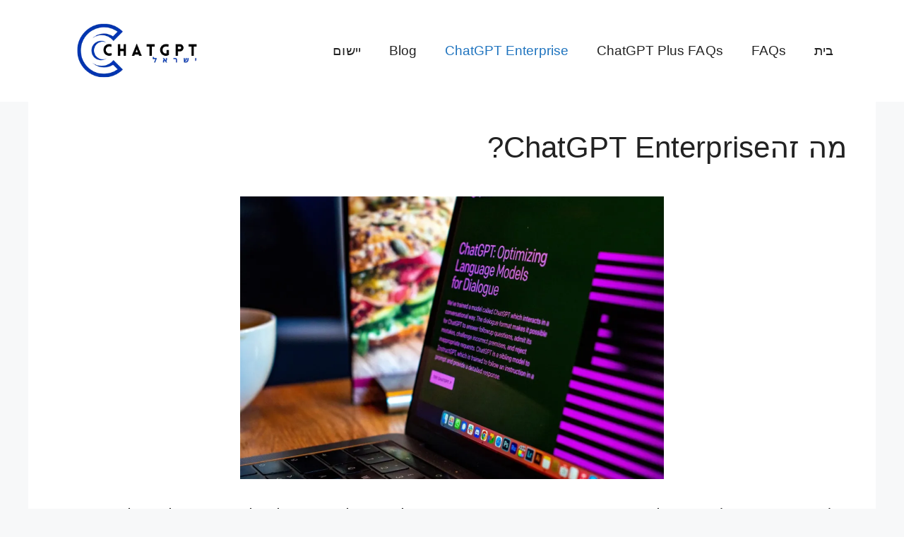

--- FILE ---
content_type: text/html; charset=UTF-8
request_url: https://chatgptisrael.net/chatgpt-enterprise/
body_size: 18492
content:
<!DOCTYPE html>
<html dir="rtl" lang="he-IL">
<head>
	<meta charset="UTF-8">
	<style id="jetpack-boost-critical-css">@media all{.wpcf7 .screen-reader-response{position:absolute;overflow:hidden;clip:rect(1px,1px,1px,1px);clip-path:inset(50%);height:1px;width:1px;margin:-1px;padding:0;border:0;word-wrap:normal!important}.wpcf7 form .wpcf7-response-output{margin:2em .5em 1em;padding:.2em 1em;border:2px solid #00a0d2}.wpcf7 form.init .wpcf7-response-output{display:none}.wpcf7-form-control-wrap{position:relative}.wpcf7 input[type=email]{direction:ltr}}@media all{@charset "UTF-8";.wp-block-image img{box-sizing:border-box;height:auto;max-width:100%;vertical-align:bottom}.wp-block-image .aligncenter,.wp-block-image .alignleft{display:table}.wp-block-image .aligncenter>figcaption{caption-side:bottom;display:table-caption}.wp-block-image .alignleft{float:left;margin:.5em 1em .5em 0}.wp-block-image .aligncenter{margin-left:auto;margin-right:auto}.wp-block-image figcaption{margin-bottom:1em;margin-top:.5em}.wp-block-image figure{margin:0}.entry-content{counter-reset:footnotes}.aligncenter{clear:both}html :where(img[class*=wp-image-]){height:auto;max-width:100%}:where(figure){margin:0 0 1em}}@media all{figure,h1,textarea{margin:0;padding:0;border:0}input,textarea{font-family:inherit;font-size:100%;margin:0}input,textarea{font-family:-apple-system,system-ui,BlinkMacSystemFont,"Segoe UI",Helvetica,Arial,sans-serif,"Apple Color Emoji","Segoe UI Emoji","Segoe UI Symbol";font-weight:400;text-transform:none;font-size:17px;line-height:1.5}h1{font-family:inherit;font-size:100%;font-style:inherit;font-weight:inherit}h1{font-size:42px;margin-bottom:20px;line-height:1.2em;font-weight:400;text-transform:none}strong{font-weight:700}figure{margin:0}input[type=email],input[type=text],textarea{border:1px solid;border-radius:0;padding:10px 15px;max-width:100%}textarea{width:100%}.alignleft{float:left;margin-right:1.5em}.aligncenter{clear:both;display:block;margin:0 auto}.size-large{max-width:100%;height:auto}.entry-content:not(:first-child){margin-top:2em}.entry-content>p:last-child{margin-bottom:0}.wp-block-image figcaption{font-size:13px;text-align:center}@media (max-width:768px){.alignleft{float:none;display:block;margin-left:auto;margin-right:auto}}}</style><meta name='robots' content='index, follow, max-image-preview:large, max-snippet:-1, max-video-preview:-1' />
<meta name="viewport" content="width=device-width, initial-scale=1">
	<!-- This site is optimized with the Yoast SEO plugin v26.0 - https://yoast.com/wordpress/plugins/seo/ -->
	<title>מה זהChatGPT Enterprise?</title>
	<meta name="description" content="היא פלטפורמת תקשורת ארגונית המאפשרת לצוותים לשתף פעולה ולתקשר ביעילות. כלי זה" />
	<link rel="canonical" href="https://chatgptisrael.net/chatgpt-enterprise/" />
	<meta property="og:locale" content="he_IL" />
	<meta property="og:type" content="article" />
	<meta property="og:title" content="מה זהChatGPT Enterprise?" />
	<meta property="og:description" content="היא פלטפורמת תקשורת ארגונית המאפשרת לצוותים לשתף פעולה ולתקשר ביעילות. כלי זה" />
	<meta property="og:url" content="https://chatgptisrael.net/chatgpt-enterprise/" />
	<meta property="og:site_name" content="ChatGPT Israel" />
	<meta property="article:modified_time" content="2023-10-20T20:49:08+00:00" />
	<meta property="og:image" content="https://chatgptisrael.net/wp-content/uploads/2023/10/emiliano-vittoriosi-qGGNt_oqs5M-unsplash-1024x768.jpg" />
	<meta name="twitter:card" content="summary_large_image" />
	<meta name="twitter:label1" content="זמן קריאה מוערך" />
	<meta name="twitter:data1" content="11 דקות" />
	<script data-jetpack-boost="ignore" type="application/ld+json" class="yoast-schema-graph">{"@context":"https://schema.org","@graph":[{"@type":"WebPage","@id":"https://chatgptisrael.net/chatgpt-enterprise/","url":"https://chatgptisrael.net/chatgpt-enterprise/","name":"מה זהChatGPT Enterprise?","isPartOf":{"@id":"https://chatgptisrael.net/#website"},"primaryImageOfPage":{"@id":"https://chatgptisrael.net/chatgpt-enterprise/#primaryimage"},"image":{"@id":"https://chatgptisrael.net/chatgpt-enterprise/#primaryimage"},"thumbnailUrl":"https://chatgptisrael.net/wp-content/uploads/2023/10/emiliano-vittoriosi-qGGNt_oqs5M-unsplash-1024x768.jpg","datePublished":"2023-10-20T20:49:07+00:00","dateModified":"2023-10-20T20:49:08+00:00","description":"היא פלטפורמת תקשורת ארגונית המאפשרת לצוותים לשתף פעולה ולתקשר ביעילות. כלי זה","breadcrumb":{"@id":"https://chatgptisrael.net/chatgpt-enterprise/#breadcrumb"},"inLanguage":"he-IL","potentialAction":[{"@type":"ReadAction","target":["https://chatgptisrael.net/chatgpt-enterprise/"]}]},{"@type":"ImageObject","inLanguage":"he-IL","@id":"https://chatgptisrael.net/chatgpt-enterprise/#primaryimage","url":"https://i0.wp.com/chatgptisrael.net/wp-content/uploads/2023/10/emiliano-vittoriosi-qGGNt_oqs5M-unsplash-scaled.jpg?fit=2560%2C1920&ssl=1","contentUrl":"https://i0.wp.com/chatgptisrael.net/wp-content/uploads/2023/10/emiliano-vittoriosi-qGGNt_oqs5M-unsplash-scaled.jpg?fit=2560%2C1920&ssl=1","width":2560,"height":1920,"caption":"chatgpt עִברִית"},{"@type":"BreadcrumbList","@id":"https://chatgptisrael.net/chatgpt-enterprise/#breadcrumb","itemListElement":[{"@type":"ListItem","position":1,"name":"Home","item":"https://chatgptisrael.net/"},{"@type":"ListItem","position":2,"name":"מה זהChatGPT Enterprise?"}]},{"@type":"WebSite","@id":"https://chatgptisrael.net/#website","url":"https://chatgptisrael.net/","name":"ChatGPT Israel","description":"ChatGPT OpenAI","publisher":{"@id":"https://chatgptisrael.net/#organization"},"potentialAction":[{"@type":"SearchAction","target":{"@type":"EntryPoint","urlTemplate":"https://chatgptisrael.net/?s={search_term_string}"},"query-input":{"@type":"PropertyValueSpecification","valueRequired":true,"valueName":"search_term_string"}}],"inLanguage":"he-IL"},{"@type":"Organization","@id":"https://chatgptisrael.net/#organization","name":"ChatGPT Israel","url":"https://chatgptisrael.net/","logo":{"@type":"ImageObject","inLanguage":"he-IL","@id":"https://chatgptisrael.net/#/schema/logo/image/","url":"https://i0.wp.com/chatgptisrael.net/wp-content/uploads/2023/12/cropped-israel_logo.png?fit=323%2C152&ssl=1","contentUrl":"https://i0.wp.com/chatgptisrael.net/wp-content/uploads/2023/12/cropped-israel_logo.png?fit=323%2C152&ssl=1","width":323,"height":152,"caption":"ChatGPT Israel"},"image":{"@id":"https://chatgptisrael.net/#/schema/logo/image/"}}]}</script>
	<!-- / Yoast SEO plugin. -->


<link rel='dns-prefetch' href='//stats.wp.com' />
<link rel='preconnect' href='//i0.wp.com' />
<link rel="alternate" type="application/rss+xml" title="ChatGPT Israel &laquo; פיד‏" href="https://chatgptisrael.net/feed/" />
<link rel="alternate" type="application/rss+xml" title="ChatGPT Israel &laquo; פיד תגובות‏" href="https://chatgptisrael.net/comments/feed/" />
<link rel="alternate" title="oEmbed (JSON)" type="application/json+oembed" href="https://chatgptisrael.net/wp-json/oembed/1.0/embed?url=https%3A%2F%2Fchatgptisrael.net%2Fchatgpt-enterprise%2F" />
<link rel="alternate" title="oEmbed (XML)" type="text/xml+oembed" href="https://chatgptisrael.net/wp-json/oembed/1.0/embed?url=https%3A%2F%2Fchatgptisrael.net%2Fchatgpt-enterprise%2F&#038;format=xml" />
<style id='wp-img-auto-sizes-contain-inline-css'>
img:is([sizes=auto i],[sizes^="auto," i]){contain-intrinsic-size:3000px 1500px}
/*# sourceURL=wp-img-auto-sizes-contain-inline-css */
</style>
<style id='wp-emoji-styles-inline-css'>

	img.wp-smiley, img.emoji {
		display: inline !important;
		border: none !important;
		box-shadow: none !important;
		height: 1em !important;
		width: 1em !important;
		margin: 0 0.07em !important;
		vertical-align: -0.1em !important;
		background: none !important;
		padding: 0 !important;
	}
/*# sourceURL=wp-emoji-styles-inline-css */
</style>
<style id='wp-block-library-inline-css'>
:root{--wp-block-synced-color:#7a00df;--wp-block-synced-color--rgb:122,0,223;--wp-bound-block-color:var(--wp-block-synced-color);--wp-editor-canvas-background:#ddd;--wp-admin-theme-color:#007cba;--wp-admin-theme-color--rgb:0,124,186;--wp-admin-theme-color-darker-10:#006ba1;--wp-admin-theme-color-darker-10--rgb:0,107,160.5;--wp-admin-theme-color-darker-20:#005a87;--wp-admin-theme-color-darker-20--rgb:0,90,135;--wp-admin-border-width-focus:2px}@media (min-resolution:192dpi){:root{--wp-admin-border-width-focus:1.5px}}.wp-element-button{cursor:pointer}:root .has-very-light-gray-background-color{background-color:#eee}:root .has-very-dark-gray-background-color{background-color:#313131}:root .has-very-light-gray-color{color:#eee}:root .has-very-dark-gray-color{color:#313131}:root .has-vivid-green-cyan-to-vivid-cyan-blue-gradient-background{background:linear-gradient(135deg,#00d084,#0693e3)}:root .has-purple-crush-gradient-background{background:linear-gradient(135deg,#34e2e4,#4721fb 50%,#ab1dfe)}:root .has-hazy-dawn-gradient-background{background:linear-gradient(135deg,#faaca8,#dad0ec)}:root .has-subdued-olive-gradient-background{background:linear-gradient(135deg,#fafae1,#67a671)}:root .has-atomic-cream-gradient-background{background:linear-gradient(135deg,#fdd79a,#004a59)}:root .has-nightshade-gradient-background{background:linear-gradient(135deg,#330968,#31cdcf)}:root .has-midnight-gradient-background{background:linear-gradient(135deg,#020381,#2874fc)}:root{--wp--preset--font-size--normal:16px;--wp--preset--font-size--huge:42px}.has-regular-font-size{font-size:1em}.has-larger-font-size{font-size:2.625em}.has-normal-font-size{font-size:var(--wp--preset--font-size--normal)}.has-huge-font-size{font-size:var(--wp--preset--font-size--huge)}.has-text-align-center{text-align:center}.has-text-align-left{text-align:left}.has-text-align-right{text-align:right}.has-fit-text{white-space:nowrap!important}#end-resizable-editor-section{display:none}.aligncenter{clear:both}.items-justified-left{justify-content:flex-start}.items-justified-center{justify-content:center}.items-justified-right{justify-content:flex-end}.items-justified-space-between{justify-content:space-between}.screen-reader-text{border:0;clip-path:inset(50%);height:1px;margin:-1px;overflow:hidden;padding:0;position:absolute;width:1px;word-wrap:normal!important}.screen-reader-text:focus{background-color:#ddd;clip-path:none;color:#444;display:block;font-size:1em;height:auto;left:5px;line-height:normal;padding:15px 23px 14px;text-decoration:none;top:5px;width:auto;z-index:100000}html :where(.has-border-color){border-style:solid}html :where([style*=border-top-color]){border-top-style:solid}html :where([style*=border-right-color]){border-right-style:solid}html :where([style*=border-bottom-color]){border-bottom-style:solid}html :where([style*=border-left-color]){border-left-style:solid}html :where([style*=border-width]){border-style:solid}html :where([style*=border-top-width]){border-top-style:solid}html :where([style*=border-right-width]){border-right-style:solid}html :where([style*=border-bottom-width]){border-bottom-style:solid}html :where([style*=border-left-width]){border-left-style:solid}html :where(img[class*=wp-image-]){height:auto;max-width:100%}:where(figure){margin:0 0 1em}html :where(.is-position-sticky){--wp-admin--admin-bar--position-offset:var(--wp-admin--admin-bar--height,0px)}@media screen and (max-width:600px){html :where(.is-position-sticky){--wp-admin--admin-bar--position-offset:0px}}

/*# sourceURL=wp-block-library-inline-css */
</style><style id='wp-block-heading-inline-css'>
h1:where(.wp-block-heading).has-background,h2:where(.wp-block-heading).has-background,h3:where(.wp-block-heading).has-background,h4:where(.wp-block-heading).has-background,h5:where(.wp-block-heading).has-background,h6:where(.wp-block-heading).has-background{padding:1.25em 2.375em}h1.has-text-align-left[style*=writing-mode]:where([style*=vertical-lr]),h1.has-text-align-right[style*=writing-mode]:where([style*=vertical-rl]),h2.has-text-align-left[style*=writing-mode]:where([style*=vertical-lr]),h2.has-text-align-right[style*=writing-mode]:where([style*=vertical-rl]),h3.has-text-align-left[style*=writing-mode]:where([style*=vertical-lr]),h3.has-text-align-right[style*=writing-mode]:where([style*=vertical-rl]),h4.has-text-align-left[style*=writing-mode]:where([style*=vertical-lr]),h4.has-text-align-right[style*=writing-mode]:where([style*=vertical-rl]),h5.has-text-align-left[style*=writing-mode]:where([style*=vertical-lr]),h5.has-text-align-right[style*=writing-mode]:where([style*=vertical-rl]),h6.has-text-align-left[style*=writing-mode]:where([style*=vertical-lr]),h6.has-text-align-right[style*=writing-mode]:where([style*=vertical-rl]){rotate:180deg}
/*# sourceURL=https://chatgptisrael.net/wp-includes/blocks/heading/style.min.css */
</style>
<style id='wp-block-image-inline-css'>
.wp-block-image>a,.wp-block-image>figure>a{display:inline-block}.wp-block-image img{box-sizing:border-box;height:auto;max-width:100%;vertical-align:bottom}@media not (prefers-reduced-motion){.wp-block-image img.hide{visibility:hidden}.wp-block-image img.show{animation:show-content-image .4s}}.wp-block-image[style*=border-radius] img,.wp-block-image[style*=border-radius]>a{border-radius:inherit}.wp-block-image.has-custom-border img{box-sizing:border-box}.wp-block-image.aligncenter{text-align:center}.wp-block-image.alignfull>a,.wp-block-image.alignwide>a{width:100%}.wp-block-image.alignfull img,.wp-block-image.alignwide img{height:auto;width:100%}.wp-block-image .aligncenter,.wp-block-image .alignleft,.wp-block-image .alignright,.wp-block-image.aligncenter,.wp-block-image.alignleft,.wp-block-image.alignright{display:table}.wp-block-image .aligncenter>figcaption,.wp-block-image .alignleft>figcaption,.wp-block-image .alignright>figcaption,.wp-block-image.aligncenter>figcaption,.wp-block-image.alignleft>figcaption,.wp-block-image.alignright>figcaption{caption-side:bottom;display:table-caption}.wp-block-image .alignleft{float:left;margin:.5em 1em .5em 0}.wp-block-image .alignright{float:right;margin:.5em 0 .5em 1em}.wp-block-image .aligncenter{margin-left:auto;margin-right:auto}.wp-block-image :where(figcaption){margin-bottom:1em;margin-top:.5em}.wp-block-image.is-style-circle-mask img{border-radius:9999px}@supports ((-webkit-mask-image:none) or (mask-image:none)) or (-webkit-mask-image:none){.wp-block-image.is-style-circle-mask img{border-radius:0;-webkit-mask-image:url('data:image/svg+xml;utf8,<svg viewBox="0 0 100 100" xmlns="http://www.w3.org/2000/svg"><circle cx="50" cy="50" r="50"/></svg>');mask-image:url('data:image/svg+xml;utf8,<svg viewBox="0 0 100 100" xmlns="http://www.w3.org/2000/svg"><circle cx="50" cy="50" r="50"/></svg>');mask-mode:alpha;-webkit-mask-position:center;mask-position:center;-webkit-mask-repeat:no-repeat;mask-repeat:no-repeat;-webkit-mask-size:contain;mask-size:contain}}:root :where(.wp-block-image.is-style-rounded img,.wp-block-image .is-style-rounded img){border-radius:9999px}.wp-block-image figure{margin:0}.wp-lightbox-container{display:flex;flex-direction:column;position:relative}.wp-lightbox-container img{cursor:zoom-in}.wp-lightbox-container img:hover+button{opacity:1}.wp-lightbox-container button{align-items:center;backdrop-filter:blur(16px) saturate(180%);background-color:#5a5a5a40;border:none;border-radius:4px;cursor:zoom-in;display:flex;height:20px;justify-content:center;left:16px;opacity:0;padding:0;position:absolute;text-align:center;top:16px;width:20px;z-index:100}@media not (prefers-reduced-motion){.wp-lightbox-container button{transition:opacity .2s ease}}.wp-lightbox-container button:focus-visible{outline:3px auto #5a5a5a40;outline:3px auto -webkit-focus-ring-color;outline-offset:3px}.wp-lightbox-container button:hover{cursor:pointer;opacity:1}.wp-lightbox-container button:focus{opacity:1}.wp-lightbox-container button:focus,.wp-lightbox-container button:hover,.wp-lightbox-container button:not(:hover):not(:active):not(.has-background){background-color:#5a5a5a40;border:none}.wp-lightbox-overlay{box-sizing:border-box;cursor:zoom-out;height:100vh;overflow:hidden;position:fixed;right:0;top:0;visibility:hidden;width:100%;z-index:100000}.wp-lightbox-overlay .close-button{align-items:center;cursor:pointer;display:flex;justify-content:center;left:calc(env(safe-area-inset-left) + 16px);min-height:40px;min-width:40px;padding:0;position:absolute;top:calc(env(safe-area-inset-top) + 16px);z-index:5000000}.wp-lightbox-overlay .close-button:focus,.wp-lightbox-overlay .close-button:hover,.wp-lightbox-overlay .close-button:not(:hover):not(:active):not(.has-background){background:none;border:none}.wp-lightbox-overlay .lightbox-image-container{height:var(--wp--lightbox-container-height);overflow:hidden;position:absolute;right:50%;top:50%;transform:translate(50%,-50%);transform-origin:top right;width:var(--wp--lightbox-container-width);z-index:9999999999}.wp-lightbox-overlay .wp-block-image{align-items:center;box-sizing:border-box;display:flex;height:100%;justify-content:center;margin:0;position:relative;transform-origin:100% 0;width:100%;z-index:3000000}.wp-lightbox-overlay .wp-block-image img{height:var(--wp--lightbox-image-height);min-height:var(--wp--lightbox-image-height);min-width:var(--wp--lightbox-image-width);width:var(--wp--lightbox-image-width)}.wp-lightbox-overlay .wp-block-image figcaption{display:none}.wp-lightbox-overlay button{background:none;border:none}.wp-lightbox-overlay .scrim{background-color:#fff;height:100%;opacity:.9;position:absolute;width:100%;z-index:2000000}.wp-lightbox-overlay.active{visibility:visible}@media not (prefers-reduced-motion){.wp-lightbox-overlay.active{animation:turn-on-visibility .25s both}.wp-lightbox-overlay.active img{animation:turn-on-visibility .35s both}.wp-lightbox-overlay.show-closing-animation:not(.active){animation:turn-off-visibility .35s both}.wp-lightbox-overlay.show-closing-animation:not(.active) img{animation:turn-off-visibility .25s both}.wp-lightbox-overlay.zoom.active{animation:none;opacity:1;visibility:visible}.wp-lightbox-overlay.zoom.active .lightbox-image-container{animation:lightbox-zoom-in .4s}.wp-lightbox-overlay.zoom.active .lightbox-image-container img{animation:none}.wp-lightbox-overlay.zoom.active .scrim{animation:turn-on-visibility .4s forwards}.wp-lightbox-overlay.zoom.show-closing-animation:not(.active){animation:none}.wp-lightbox-overlay.zoom.show-closing-animation:not(.active) .lightbox-image-container{animation:lightbox-zoom-out .4s}.wp-lightbox-overlay.zoom.show-closing-animation:not(.active) .lightbox-image-container img{animation:none}.wp-lightbox-overlay.zoom.show-closing-animation:not(.active) .scrim{animation:turn-off-visibility .4s forwards}}@keyframes show-content-image{0%{visibility:hidden}99%{visibility:hidden}to{visibility:visible}}@keyframes turn-on-visibility{0%{opacity:0}to{opacity:1}}@keyframes turn-off-visibility{0%{opacity:1;visibility:visible}99%{opacity:0;visibility:visible}to{opacity:0;visibility:hidden}}@keyframes lightbox-zoom-in{0%{transform:translate(calc(((-100vw + var(--wp--lightbox-scrollbar-width))/2 + var(--wp--lightbox-initial-left-position))*-1),calc(-50vh + var(--wp--lightbox-initial-top-position))) scale(var(--wp--lightbox-scale))}to{transform:translate(50%,-50%) scale(1)}}@keyframes lightbox-zoom-out{0%{transform:translate(50%,-50%) scale(1);visibility:visible}99%{visibility:visible}to{transform:translate(calc(((-100vw + var(--wp--lightbox-scrollbar-width))/2 + var(--wp--lightbox-initial-left-position))*-1),calc(-50vh + var(--wp--lightbox-initial-top-position))) scale(var(--wp--lightbox-scale));visibility:hidden}}
/*# sourceURL=https://chatgptisrael.net/wp-includes/blocks/image/style.min.css */
</style>
<style id='wp-block-list-inline-css'>
ol,ul{box-sizing:border-box}:root :where(.wp-block-list.has-background){padding:1.25em 2.375em}
/*# sourceURL=https://chatgptisrael.net/wp-includes/blocks/list/style.min.css */
</style>
<style id='wp-block-paragraph-inline-css'>
.is-small-text{font-size:.875em}.is-regular-text{font-size:1em}.is-large-text{font-size:2.25em}.is-larger-text{font-size:3em}.has-drop-cap:not(:focus):first-letter{float:right;font-size:8.4em;font-style:normal;font-weight:100;line-height:.68;margin:.05em 0 0 .1em;text-transform:uppercase}body.rtl .has-drop-cap:not(:focus):first-letter{float:none;margin-right:.1em}p.has-drop-cap.has-background{overflow:hidden}:root :where(p.has-background){padding:1.25em 2.375em}:where(p.has-text-color:not(.has-link-color)) a{color:inherit}p.has-text-align-left[style*="writing-mode:vertical-lr"],p.has-text-align-right[style*="writing-mode:vertical-rl"]{rotate:180deg}
/*# sourceURL=https://chatgptisrael.net/wp-includes/blocks/paragraph/style.min.css */
</style>
<style id='global-styles-inline-css'>
:root{--wp--preset--aspect-ratio--square: 1;--wp--preset--aspect-ratio--4-3: 4/3;--wp--preset--aspect-ratio--3-4: 3/4;--wp--preset--aspect-ratio--3-2: 3/2;--wp--preset--aspect-ratio--2-3: 2/3;--wp--preset--aspect-ratio--16-9: 16/9;--wp--preset--aspect-ratio--9-16: 9/16;--wp--preset--color--black: #000000;--wp--preset--color--cyan-bluish-gray: #abb8c3;--wp--preset--color--white: #ffffff;--wp--preset--color--pale-pink: #f78da7;--wp--preset--color--vivid-red: #cf2e2e;--wp--preset--color--luminous-vivid-orange: #ff6900;--wp--preset--color--luminous-vivid-amber: #fcb900;--wp--preset--color--light-green-cyan: #7bdcb5;--wp--preset--color--vivid-green-cyan: #00d084;--wp--preset--color--pale-cyan-blue: #8ed1fc;--wp--preset--color--vivid-cyan-blue: #0693e3;--wp--preset--color--vivid-purple: #9b51e0;--wp--preset--color--contrast: var(--contrast);--wp--preset--color--contrast-2: var(--contrast-2);--wp--preset--color--contrast-3: var(--contrast-3);--wp--preset--color--base: var(--base);--wp--preset--color--base-2: var(--base-2);--wp--preset--color--base-3: var(--base-3);--wp--preset--color--accent: var(--accent);--wp--preset--gradient--vivid-cyan-blue-to-vivid-purple: linear-gradient(135deg,rgb(6,147,227) 0%,rgb(155,81,224) 100%);--wp--preset--gradient--light-green-cyan-to-vivid-green-cyan: linear-gradient(135deg,rgb(122,220,180) 0%,rgb(0,208,130) 100%);--wp--preset--gradient--luminous-vivid-amber-to-luminous-vivid-orange: linear-gradient(135deg,rgb(252,185,0) 0%,rgb(255,105,0) 100%);--wp--preset--gradient--luminous-vivid-orange-to-vivid-red: linear-gradient(135deg,rgb(255,105,0) 0%,rgb(207,46,46) 100%);--wp--preset--gradient--very-light-gray-to-cyan-bluish-gray: linear-gradient(135deg,rgb(238,238,238) 0%,rgb(169,184,195) 100%);--wp--preset--gradient--cool-to-warm-spectrum: linear-gradient(135deg,rgb(74,234,220) 0%,rgb(151,120,209) 20%,rgb(207,42,186) 40%,rgb(238,44,130) 60%,rgb(251,105,98) 80%,rgb(254,248,76) 100%);--wp--preset--gradient--blush-light-purple: linear-gradient(135deg,rgb(255,206,236) 0%,rgb(152,150,240) 100%);--wp--preset--gradient--blush-bordeaux: linear-gradient(135deg,rgb(254,205,165) 0%,rgb(254,45,45) 50%,rgb(107,0,62) 100%);--wp--preset--gradient--luminous-dusk: linear-gradient(135deg,rgb(255,203,112) 0%,rgb(199,81,192) 50%,rgb(65,88,208) 100%);--wp--preset--gradient--pale-ocean: linear-gradient(135deg,rgb(255,245,203) 0%,rgb(182,227,212) 50%,rgb(51,167,181) 100%);--wp--preset--gradient--electric-grass: linear-gradient(135deg,rgb(202,248,128) 0%,rgb(113,206,126) 100%);--wp--preset--gradient--midnight: linear-gradient(135deg,rgb(2,3,129) 0%,rgb(40,116,252) 100%);--wp--preset--font-size--small: 13px;--wp--preset--font-size--medium: 20px;--wp--preset--font-size--large: 36px;--wp--preset--font-size--x-large: 42px;--wp--preset--spacing--20: 0.44rem;--wp--preset--spacing--30: 0.67rem;--wp--preset--spacing--40: 1rem;--wp--preset--spacing--50: 1.5rem;--wp--preset--spacing--60: 2.25rem;--wp--preset--spacing--70: 3.38rem;--wp--preset--spacing--80: 5.06rem;--wp--preset--shadow--natural: 6px 6px 9px rgba(0, 0, 0, 0.2);--wp--preset--shadow--deep: 12px 12px 50px rgba(0, 0, 0, 0.4);--wp--preset--shadow--sharp: 6px 6px 0px rgba(0, 0, 0, 0.2);--wp--preset--shadow--outlined: 6px 6px 0px -3px rgb(255, 255, 255), 6px 6px rgb(0, 0, 0);--wp--preset--shadow--crisp: 6px 6px 0px rgb(0, 0, 0);}:where(.is-layout-flex){gap: 0.5em;}:where(.is-layout-grid){gap: 0.5em;}body .is-layout-flex{display: flex;}.is-layout-flex{flex-wrap: wrap;align-items: center;}.is-layout-flex > :is(*, div){margin: 0;}body .is-layout-grid{display: grid;}.is-layout-grid > :is(*, div){margin: 0;}:where(.wp-block-columns.is-layout-flex){gap: 2em;}:where(.wp-block-columns.is-layout-grid){gap: 2em;}:where(.wp-block-post-template.is-layout-flex){gap: 1.25em;}:where(.wp-block-post-template.is-layout-grid){gap: 1.25em;}.has-black-color{color: var(--wp--preset--color--black) !important;}.has-cyan-bluish-gray-color{color: var(--wp--preset--color--cyan-bluish-gray) !important;}.has-white-color{color: var(--wp--preset--color--white) !important;}.has-pale-pink-color{color: var(--wp--preset--color--pale-pink) !important;}.has-vivid-red-color{color: var(--wp--preset--color--vivid-red) !important;}.has-luminous-vivid-orange-color{color: var(--wp--preset--color--luminous-vivid-orange) !important;}.has-luminous-vivid-amber-color{color: var(--wp--preset--color--luminous-vivid-amber) !important;}.has-light-green-cyan-color{color: var(--wp--preset--color--light-green-cyan) !important;}.has-vivid-green-cyan-color{color: var(--wp--preset--color--vivid-green-cyan) !important;}.has-pale-cyan-blue-color{color: var(--wp--preset--color--pale-cyan-blue) !important;}.has-vivid-cyan-blue-color{color: var(--wp--preset--color--vivid-cyan-blue) !important;}.has-vivid-purple-color{color: var(--wp--preset--color--vivid-purple) !important;}.has-black-background-color{background-color: var(--wp--preset--color--black) !important;}.has-cyan-bluish-gray-background-color{background-color: var(--wp--preset--color--cyan-bluish-gray) !important;}.has-white-background-color{background-color: var(--wp--preset--color--white) !important;}.has-pale-pink-background-color{background-color: var(--wp--preset--color--pale-pink) !important;}.has-vivid-red-background-color{background-color: var(--wp--preset--color--vivid-red) !important;}.has-luminous-vivid-orange-background-color{background-color: var(--wp--preset--color--luminous-vivid-orange) !important;}.has-luminous-vivid-amber-background-color{background-color: var(--wp--preset--color--luminous-vivid-amber) !important;}.has-light-green-cyan-background-color{background-color: var(--wp--preset--color--light-green-cyan) !important;}.has-vivid-green-cyan-background-color{background-color: var(--wp--preset--color--vivid-green-cyan) !important;}.has-pale-cyan-blue-background-color{background-color: var(--wp--preset--color--pale-cyan-blue) !important;}.has-vivid-cyan-blue-background-color{background-color: var(--wp--preset--color--vivid-cyan-blue) !important;}.has-vivid-purple-background-color{background-color: var(--wp--preset--color--vivid-purple) !important;}.has-black-border-color{border-color: var(--wp--preset--color--black) !important;}.has-cyan-bluish-gray-border-color{border-color: var(--wp--preset--color--cyan-bluish-gray) !important;}.has-white-border-color{border-color: var(--wp--preset--color--white) !important;}.has-pale-pink-border-color{border-color: var(--wp--preset--color--pale-pink) !important;}.has-vivid-red-border-color{border-color: var(--wp--preset--color--vivid-red) !important;}.has-luminous-vivid-orange-border-color{border-color: var(--wp--preset--color--luminous-vivid-orange) !important;}.has-luminous-vivid-amber-border-color{border-color: var(--wp--preset--color--luminous-vivid-amber) !important;}.has-light-green-cyan-border-color{border-color: var(--wp--preset--color--light-green-cyan) !important;}.has-vivid-green-cyan-border-color{border-color: var(--wp--preset--color--vivid-green-cyan) !important;}.has-pale-cyan-blue-border-color{border-color: var(--wp--preset--color--pale-cyan-blue) !important;}.has-vivid-cyan-blue-border-color{border-color: var(--wp--preset--color--vivid-cyan-blue) !important;}.has-vivid-purple-border-color{border-color: var(--wp--preset--color--vivid-purple) !important;}.has-vivid-cyan-blue-to-vivid-purple-gradient-background{background: var(--wp--preset--gradient--vivid-cyan-blue-to-vivid-purple) !important;}.has-light-green-cyan-to-vivid-green-cyan-gradient-background{background: var(--wp--preset--gradient--light-green-cyan-to-vivid-green-cyan) !important;}.has-luminous-vivid-amber-to-luminous-vivid-orange-gradient-background{background: var(--wp--preset--gradient--luminous-vivid-amber-to-luminous-vivid-orange) !important;}.has-luminous-vivid-orange-to-vivid-red-gradient-background{background: var(--wp--preset--gradient--luminous-vivid-orange-to-vivid-red) !important;}.has-very-light-gray-to-cyan-bluish-gray-gradient-background{background: var(--wp--preset--gradient--very-light-gray-to-cyan-bluish-gray) !important;}.has-cool-to-warm-spectrum-gradient-background{background: var(--wp--preset--gradient--cool-to-warm-spectrum) !important;}.has-blush-light-purple-gradient-background{background: var(--wp--preset--gradient--blush-light-purple) !important;}.has-blush-bordeaux-gradient-background{background: var(--wp--preset--gradient--blush-bordeaux) !important;}.has-luminous-dusk-gradient-background{background: var(--wp--preset--gradient--luminous-dusk) !important;}.has-pale-ocean-gradient-background{background: var(--wp--preset--gradient--pale-ocean) !important;}.has-electric-grass-gradient-background{background: var(--wp--preset--gradient--electric-grass) !important;}.has-midnight-gradient-background{background: var(--wp--preset--gradient--midnight) !important;}.has-small-font-size{font-size: var(--wp--preset--font-size--small) !important;}.has-medium-font-size{font-size: var(--wp--preset--font-size--medium) !important;}.has-large-font-size{font-size: var(--wp--preset--font-size--large) !important;}.has-x-large-font-size{font-size: var(--wp--preset--font-size--x-large) !important;}
/*# sourceURL=global-styles-inline-css */
</style>

<style id='classic-theme-styles-inline-css'>
/*! This file is auto-generated */
.wp-block-button__link{color:#fff;background-color:#32373c;border-radius:9999px;box-shadow:none;text-decoration:none;padding:calc(.667em + 2px) calc(1.333em + 2px);font-size:1.125em}.wp-block-file__button{background:#32373c;color:#fff;text-decoration:none}
/*# sourceURL=/wp-includes/css/classic-themes.min.css */
</style>
<noscript><link rel='stylesheet' id='contact-form-7-css' href='https://chatgptisrael.net/wp-content/plugins/contact-form-7/includes/css/styles.css?ver=6.1.1' media='all' />
</noscript><link rel='stylesheet' id='contact-form-7-css' href='https://chatgptisrael.net/wp-content/plugins/contact-form-7/includes/css/styles.css?ver=6.1.1' media="not all" data-media="all" onload="this.media=this.dataset.media; delete this.dataset.media; this.removeAttribute( 'onload' );" />
<noscript><link rel='stylesheet' id='contact-form-7-rtl-css' href='https://chatgptisrael.net/wp-content/plugins/contact-form-7/includes/css/styles-rtl.css?ver=6.1.1' media='all' />
</noscript><link rel='stylesheet' id='contact-form-7-rtl-css' href='https://chatgptisrael.net/wp-content/plugins/contact-form-7/includes/css/styles-rtl.css?ver=6.1.1' media="not all" data-media="all" onload="this.media=this.dataset.media; delete this.dataset.media; this.removeAttribute( 'onload' );" />
<noscript><link rel='stylesheet' id='generate-style-css' href='https://chatgptisrael.net/wp-content/themes/generatepress/assets/css/main.min.css?ver=3.4.0' media='all' />
</noscript><link rel='stylesheet' id='generate-style-css' href='https://chatgptisrael.net/wp-content/themes/generatepress/assets/css/main.min.css?ver=3.4.0' media="not all" data-media="all" onload="this.media=this.dataset.media; delete this.dataset.media; this.removeAttribute( 'onload' );" />
<style id='generate-style-inline-css'>
body{background-color:var(--base-2);color:var(--contrast);}a{color:#1032ba;}a{text-decoration:underline;}.entry-title a, .site-branding a, a.button, .wp-block-button__link, .main-navigation a{text-decoration:none;}a:hover, a:focus, a:active{color:#1032ba;}.wp-block-group__inner-container{max-width:1200px;margin-left:auto;margin-right:auto;}.site-header .header-image{width:220px;}:root{--contrast:#222222;--contrast-2:#575760;--contrast-3:#b2b2be;--base:#f0f0f0;--base-2:#f7f8f9;--base-3:#ffffff;--accent:#1e73be;}:root .has-contrast-color{color:var(--contrast);}:root .has-contrast-background-color{background-color:var(--contrast);}:root .has-contrast-2-color{color:var(--contrast-2);}:root .has-contrast-2-background-color{background-color:var(--contrast-2);}:root .has-contrast-3-color{color:var(--contrast-3);}:root .has-contrast-3-background-color{background-color:var(--contrast-3);}:root .has-base-color{color:var(--base);}:root .has-base-background-color{background-color:var(--base);}:root .has-base-2-color{color:var(--base-2);}:root .has-base-2-background-color{background-color:var(--base-2);}:root .has-base-3-color{color:var(--base-3);}:root .has-base-3-background-color{background-color:var(--base-3);}:root .has-accent-color{color:var(--accent);}:root .has-accent-background-color{background-color:var(--accent);}body, button, input, select, textarea{font-family:Arial;font-weight:normal;font-style:normal;font-size:22px;letter-spacing:0.05px;}body{line-height:1.5;}p{margin-bottom:1.5em;}@media (max-width: 1024px){body, button, input, select, textarea{letter-spacing:0.05px;}body{line-height:1.5;}p{margin-bottom:1.5em;}}@media (max-width:768px){body, button, input, select, textarea{font-size:22px;letter-spacing:0.05px;}body{line-height:1.5;}p{margin-bottom:0.4em;}}.main-navigation a, .main-navigation .menu-toggle, .main-navigation .menu-bar-items{font-size:19px;}@media (max-width: 1024px){.main-navigation a, .main-navigation .menu-toggle, .main-navigation .menu-bar-items{font-size:19px;}}@media (max-width:768px){.main-navigation a, .main-navigation .menu-toggle, .main-navigation .menu-bar-items{font-size:18px;letter-spacing:0.01px;line-height:0.2;}}.top-bar{background-color:#636363;color:#ffffff;}.top-bar a{color:#ffffff;}.top-bar a:hover{color:#303030;}.site-header{background-color:var(--base-3);color:#1032ba;}.site-header a{color:#1032ba;}.site-header a:hover{color:#1032ba;}.main-title a,.main-title a:hover{color:var(--contrast);}.site-description{color:var(--contrast-2);}.mobile-menu-control-wrapper .menu-toggle,.mobile-menu-control-wrapper .menu-toggle:hover,.mobile-menu-control-wrapper .menu-toggle:focus,.has-inline-mobile-toggle #site-navigation.toggled{background-color:rgba(0, 0, 0, 0.02);}.main-navigation,.main-navigation ul ul{background-color:var(--base-3);}.main-navigation .main-nav ul li a, .main-navigation .menu-toggle, .main-navigation .menu-bar-items{color:var(--contrast);}.main-navigation .main-nav ul li:not([class*="current-menu-"]):hover > a, .main-navigation .main-nav ul li:not([class*="current-menu-"]):focus > a, .main-navigation .main-nav ul li.sfHover:not([class*="current-menu-"]) > a, .main-navigation .menu-bar-item:hover > a, .main-navigation .menu-bar-item.sfHover > a{color:#1032ba;}button.menu-toggle:hover,button.menu-toggle:focus{color:var(--contrast);}.main-navigation .main-nav ul li[class*="current-menu-"] > a{color:var(--accent);}.navigation-search input[type="search"],.navigation-search input[type="search"]:active, .navigation-search input[type="search"]:focus, .main-navigation .main-nav ul li.search-item.active > a, .main-navigation .menu-bar-items .search-item.active > a{color:#1032ba;}.main-navigation ul ul{background-color:var(--base);}.separate-containers .inside-article, .separate-containers .comments-area, .separate-containers .page-header, .one-container .container, .separate-containers .paging-navigation, .inside-page-header{background-color:var(--base-3);}.inside-article a,.paging-navigation a,.comments-area a,.page-header a{color:#1032ba;}.inside-article a:hover,.paging-navigation a:hover,.comments-area a:hover,.page-header a:hover{color:#1032ba;}.entry-title a{color:var(--contrast);}.entry-title a:hover{color:var(--contrast-2);}.entry-meta{color:var(--contrast-2);}.sidebar .widget{background-color:var(--base-3);}.footer-widgets{background-color:var(--base-3);}.site-info{background-color:var(--base-3);}.site-info a{color:#1032ba;}.site-info a:hover{color:#1032ba;}.footer-bar .widget_nav_menu .current-menu-item a{color:#1032ba;}input[type="text"],input[type="email"],input[type="url"],input[type="password"],input[type="search"],input[type="tel"],input[type="number"],textarea,select{color:var(--contrast);background-color:var(--base-2);border-color:var(--base);}input[type="text"]:focus,input[type="email"]:focus,input[type="url"]:focus,input[type="password"]:focus,input[type="search"]:focus,input[type="tel"]:focus,input[type="number"]:focus,textarea:focus,select:focus{color:var(--contrast);background-color:var(--base-2);border-color:var(--contrast-3);}button,html input[type="button"],input[type="reset"],input[type="submit"],a.button,a.wp-block-button__link:not(.has-background){color:#ffffff;background-color:#55555e;}button:hover,html input[type="button"]:hover,input[type="reset"]:hover,input[type="submit"]:hover,a.button:hover,button:focus,html input[type="button"]:focus,input[type="reset"]:focus,input[type="submit"]:focus,a.button:focus,a.wp-block-button__link:not(.has-background):active,a.wp-block-button__link:not(.has-background):focus,a.wp-block-button__link:not(.has-background):hover{color:#ffffff;background-color:#3f4047;}a.generate-back-to-top{background-color:rgba( 0,0,0,0.4 );color:#ffffff;}a.generate-back-to-top:hover,a.generate-back-to-top:focus{background-color:rgba( 0,0,0,0.6 );color:#ffffff;}:root{--gp-search-modal-bg-color:var(--base-3);--gp-search-modal-text-color:var(--contrast);--gp-search-modal-overlay-bg-color:rgba(0,0,0,0.2);}@media (max-width:768px){.main-navigation .menu-bar-item:hover > a, .main-navigation .menu-bar-item.sfHover > a{background:none;color:var(--contrast);}}.nav-below-header .main-navigation .inside-navigation.grid-container, .nav-above-header .main-navigation .inside-navigation.grid-container{padding:0px 20px 0px 20px;}.site-main .wp-block-group__inner-container{padding:40px;}.separate-containers .paging-navigation{padding-top:20px;padding-bottom:20px;}.entry-content .alignwide, body:not(.no-sidebar) .entry-content .alignfull{margin-left:-40px;width:calc(100% + 80px);max-width:calc(100% + 80px);}.rtl .menu-item-has-children .dropdown-menu-toggle{padding-left:20px;}.rtl .main-navigation .main-nav ul li.menu-item-has-children > a{padding-right:20px;}@media (max-width:768px){.separate-containers .inside-article, .separate-containers .comments-area, .separate-containers .page-header, .separate-containers .paging-navigation, .one-container .site-content, .inside-page-header{padding:30px;}.site-main .wp-block-group__inner-container{padding:30px;}.inside-top-bar{padding-right:30px;padding-left:30px;}.inside-header{padding-right:30px;padding-left:30px;}.widget-area .widget{padding-top:30px;padding-right:30px;padding-bottom:30px;padding-left:30px;}.footer-widgets-container{padding-top:30px;padding-right:30px;padding-bottom:30px;padding-left:30px;}.inside-site-info{padding-right:30px;padding-left:30px;}.entry-content .alignwide, body:not(.no-sidebar) .entry-content .alignfull{margin-left:-30px;width:calc(100% + 60px);max-width:calc(100% + 60px);}.one-container .site-main .paging-navigation{margin-bottom:20px;}}/* End cached CSS */.is-right-sidebar{width:30%;}.is-left-sidebar{width:30%;}.site-content .content-area{width:100%;}@media (max-width:768px){.main-navigation .menu-toggle,.sidebar-nav-mobile:not(#sticky-placeholder){display:block;}.main-navigation ul,.gen-sidebar-nav,.main-navigation:not(.slideout-navigation):not(.toggled) .main-nav > ul,.has-inline-mobile-toggle #site-navigation .inside-navigation > *:not(.navigation-search):not(.main-nav){display:none;}.nav-align-right .inside-navigation,.nav-align-center .inside-navigation{justify-content:space-between;}.rtl .nav-align-right .inside-navigation,.rtl .nav-align-center .inside-navigation, .rtl .nav-align-left .inside-navigation{justify-content:space-between;}.has-inline-mobile-toggle .mobile-menu-control-wrapper{display:flex;flex-wrap:wrap;}.has-inline-mobile-toggle .inside-header{flex-direction:row;text-align:left;flex-wrap:wrap;}.has-inline-mobile-toggle .header-widget,.has-inline-mobile-toggle #site-navigation{flex-basis:100%;}.nav-float-left .has-inline-mobile-toggle #site-navigation{order:10;}}
/*# sourceURL=generate-style-inline-css */
</style>
<noscript><link rel='stylesheet' id='generate-rtl-css' href='https://chatgptisrael.net/wp-content/themes/generatepress/assets/css/main-rtl.min.css?ver=3.4.0' media='all' />
</noscript><link rel='stylesheet' id='generate-rtl-css' href='https://chatgptisrael.net/wp-content/themes/generatepress/assets/css/main-rtl.min.css?ver=3.4.0' media="not all" data-media="all" onload="this.media=this.dataset.media; delete this.dataset.media; this.removeAttribute( 'onload' );" />
<link rel="https://api.w.org/" href="https://chatgptisrael.net/wp-json/" /><link rel="alternate" title="JSON" type="application/json" href="https://chatgptisrael.net/wp-json/wp/v2/pages/305" /><link rel="EditURI" type="application/rsd+xml" title="RSD" href="https://chatgptisrael.net/xmlrpc.php?rsd" />
<meta name="generator" content="WordPress 6.9" />
<link rel='shortlink' href='https://chatgptisrael.net/?p=305' />
	<style>img#wpstats{display:none}</style>
		<link rel="icon" href="https://i0.wp.com/chatgptisrael.net/wp-content/uploads/2023/12/cropped-fav_israel.png?fit=32%2C32&#038;ssl=1" sizes="32x32" />
<link rel="icon" href="https://i0.wp.com/chatgptisrael.net/wp-content/uploads/2023/12/cropped-fav_israel.png?fit=192%2C192&#038;ssl=1" sizes="192x192" />
<link rel="apple-touch-icon" href="https://i0.wp.com/chatgptisrael.net/wp-content/uploads/2023/12/cropped-fav_israel.png?fit=180%2C180&#038;ssl=1" />
<meta name="msapplication-TileImage" content="https://i0.wp.com/chatgptisrael.net/wp-content/uploads/2023/12/cropped-fav_israel.png?fit=270%2C270&#038;ssl=1" />
		<style id="wp-custom-css">
			.in-article-ad {
    min-height: 200px;
}

@media(max-width: 768px) {
    .in-article-ad {
       min-height: 300px;
   }
}

.image-one {
    min-height: 500px;
}

@media(max-width: 768px) {
    .image-one {
       min-height: 700px;
   }
}

.image-two {
    min-height: 500px;
}

@media(max-width: 768px) {
    .image-two {
       min-height: 700px;
   }
}

.image-three {
    min-height: 500px;
}

@media(max-width: 768px) {
    .image-three {
       min-height: 700px;
   }
}

.image-six {
    min-height: 500px;
}

@media(max-width: 768px) {
    .image-six {
       min-height: 700px;
   }
}

.image-seven {
    min-height: 500px;
}

@media(max-width: 768px) {
    .image-seven {
       min-height: 400px;
   }
}

.image-eight {
    min-height: 500px;
}

@media(max-width: 768px) {
    .image-eight {
       min-height: 700px;
   }
}		</style>
		</head>

<body class="rtl wp-singular page-template-default page page-id-305 wp-custom-logo wp-embed-responsive wp-theme-generatepress no-sidebar nav-float-right one-container header-aligned-right dropdown-hover" itemtype="https://schema.org/WebPage" itemscope>
	<a class="screen-reader-text skip-link" href="#content" title="לדלג לתוכן">לדלג לתוכן</a>		<header class="site-header has-inline-mobile-toggle" id="masthead" aria-label="Site"  itemtype="https://schema.org/WPHeader" itemscope>
			<div class="inside-header grid-container">
				<div class="site-logo">
					<a href="https://chatgptisrael.net/" rel="home">
						<img  class="header-image is-logo-image" alt="ChatGPT Israel" src="https://i0.wp.com/chatgptisrael.net/wp-content/uploads/2023/12/cropped-israel_logo.png?fit=323%2C152&#038;ssl=1" srcset="https://i0.wp.com/chatgptisrael.net/wp-content/uploads/2023/12/cropped-israel_logo.png?fit=323%2C152&#038;ssl=1 1x, https://chatgptisrael.net/wp-content/uploads/2023/12/cropped-israel_logo.png 2x" width="323" height="152" />
					</a>
				</div>	<nav class="main-navigation mobile-menu-control-wrapper" id="mobile-menu-control-wrapper" aria-label="Mobile Toggle">
				<button data-nav="site-navigation" class="menu-toggle" aria-controls="primary-menu" aria-expanded="false">
			<span class="gp-icon icon-menu-bars"><svg viewBox="0 0 512 512" aria-hidden="true" xmlns="http://www.w3.org/2000/svg" width="1em" height="1em"><path d="M0 96c0-13.255 10.745-24 24-24h464c13.255 0 24 10.745 24 24s-10.745 24-24 24H24c-13.255 0-24-10.745-24-24zm0 160c0-13.255 10.745-24 24-24h464c13.255 0 24 10.745 24 24s-10.745 24-24 24H24c-13.255 0-24-10.745-24-24zm0 160c0-13.255 10.745-24 24-24h464c13.255 0 24 10.745 24 24s-10.745 24-24 24H24c-13.255 0-24-10.745-24-24z" /></svg><svg viewBox="0 0 512 512" aria-hidden="true" xmlns="http://www.w3.org/2000/svg" width="1em" height="1em"><path d="M71.029 71.029c9.373-9.372 24.569-9.372 33.942 0L256 222.059l151.029-151.03c9.373-9.372 24.569-9.372 33.942 0 9.372 9.373 9.372 24.569 0 33.942L289.941 256l151.03 151.029c9.372 9.373 9.372 24.569 0 33.942-9.373 9.372-24.569 9.372-33.942 0L256 289.941l-151.029 151.03c-9.373 9.372-24.569 9.372-33.942 0-9.372-9.373-9.372-24.569 0-33.942L222.059 256 71.029 104.971c-9.372-9.373-9.372-24.569 0-33.942z" /></svg></span><span class="screen-reader-text">תפריט</span>		</button>
	</nav>
			<nav class="main-navigation nav-align-right sub-menu-left" id="site-navigation" aria-label="Primary"  itemtype="https://schema.org/SiteNavigationElement" itemscope>
			<div class="inside-navigation grid-container">
								<button class="menu-toggle" aria-controls="primary-menu" aria-expanded="false">
					<span class="gp-icon icon-menu-bars"><svg viewBox="0 0 512 512" aria-hidden="true" xmlns="http://www.w3.org/2000/svg" width="1em" height="1em"><path d="M0 96c0-13.255 10.745-24 24-24h464c13.255 0 24 10.745 24 24s-10.745 24-24 24H24c-13.255 0-24-10.745-24-24zm0 160c0-13.255 10.745-24 24-24h464c13.255 0 24 10.745 24 24s-10.745 24-24 24H24c-13.255 0-24-10.745-24-24zm0 160c0-13.255 10.745-24 24-24h464c13.255 0 24 10.745 24 24s-10.745 24-24 24H24c-13.255 0-24-10.745-24-24z" /></svg><svg viewBox="0 0 512 512" aria-hidden="true" xmlns="http://www.w3.org/2000/svg" width="1em" height="1em"><path d="M71.029 71.029c9.373-9.372 24.569-9.372 33.942 0L256 222.059l151.029-151.03c9.373-9.372 24.569-9.372 33.942 0 9.372 9.373 9.372 24.569 0 33.942L289.941 256l151.03 151.029c9.372 9.373 9.372 24.569 0 33.942-9.373 9.372-24.569 9.372-33.942 0L256 289.941l-151.029 151.03c-9.373 9.372-24.569 9.372-33.942 0-9.372-9.373-9.372-24.569 0-33.942L222.059 256 71.029 104.971c-9.372-9.373-9.372-24.569 0-33.942z" /></svg></span><span class="mobile-menu">תפריט</span>				</button>
				<div id="primary-menu" class="main-nav"><ul id="menu-primary-menu" class=" menu sf-menu"><li id="menu-item-252" class="menu-item menu-item-type-post_type menu-item-object-page menu-item-home menu-item-252"><a href="https://chatgptisrael.net/">בית</a></li>
<li id="menu-item-254" class="menu-item menu-item-type-post_type menu-item-object-page menu-item-254"><a href="https://chatgptisrael.net/chatgpt-faqs/">FAQs</a></li>
<li id="menu-item-255" class="menu-item menu-item-type-post_type menu-item-object-page menu-item-255"><a href="https://chatgptisrael.net/chatgpt-plus-faqs/">ChatGPT Plus FAQs</a></li>
<li id="menu-item-314" class="menu-item menu-item-type-post_type menu-item-object-page current-menu-item page_item page-item-305 current_page_item menu-item-314"><a href="https://chatgptisrael.net/chatgpt-enterprise/" aria-current="page">ChatGPT Enterprise</a></li>
<li id="menu-item-260" class="menu-item menu-item-type-taxonomy menu-item-object-category menu-item-260"><a href="https://chatgptisrael.net/category/blog/">Blog</a></li>
<li id="menu-item-258" class="menu-item menu-item-type-post_type menu-item-object-page menu-item-258"><a href="https://chatgptisrael.net/application-ios-android/">יישום</a></li>
</ul></div>			</div>
		</nav>
					</div>
		</header>
		
	<div class="site grid-container container hfeed" id="page">
				<div class="site-content" id="content">
			
	<div class="content-area" id="primary">
		<main class="site-main" id="main">
			
<article id="post-305" class="post-305 page type-page status-publish" itemtype="https://schema.org/CreativeWork" itemscope>
	<div class="inside-article">
		
			<header class="entry-header">
				<h1 class="entry-title" itemprop="headline">מה זהChatGPT Enterprise?</h1>			</header>

			
		<div class="entry-content" itemprop="text">
			<div class="wp-block-image">
<figure class="aligncenter size-large is-resized"><img data-recalc-dims="1" fetchpriority="high" decoding="async" width="1024" height="768" src="https://i0.wp.com/chatgptisrael.net/wp-content/uploads/2023/10/emiliano-vittoriosi-qGGNt_oqs5M-unsplash.jpg?resize=1024%2C768&#038;ssl=1" alt="chatgpt עִברִית" class="wp-image-306" style="object-fit:cover;width:600px;height:400px" srcset="https://i0.wp.com/chatgptisrael.net/wp-content/uploads/2023/10/emiliano-vittoriosi-qGGNt_oqs5M-unsplash-scaled.jpg?resize=1024%2C768&amp;ssl=1 1024w, https://i0.wp.com/chatgptisrael.net/wp-content/uploads/2023/10/emiliano-vittoriosi-qGGNt_oqs5M-unsplash-scaled.jpg?resize=300%2C225&amp;ssl=1 300w, https://i0.wp.com/chatgptisrael.net/wp-content/uploads/2023/10/emiliano-vittoriosi-qGGNt_oqs5M-unsplash-scaled.jpg?resize=768%2C576&amp;ssl=1 768w, https://i0.wp.com/chatgptisrael.net/wp-content/uploads/2023/10/emiliano-vittoriosi-qGGNt_oqs5M-unsplash-scaled.jpg?resize=1536%2C1152&amp;ssl=1 1536w, https://i0.wp.com/chatgptisrael.net/wp-content/uploads/2023/10/emiliano-vittoriosi-qGGNt_oqs5M-unsplash-scaled.jpg?resize=2048%2C1536&amp;ssl=1 2048w, https://i0.wp.com/chatgptisrael.net/wp-content/uploads/2023/10/emiliano-vittoriosi-qGGNt_oqs5M-unsplash-scaled.jpg?w=2400&amp;ssl=1 2400w" sizes="(max-width: 1024px) 100vw, 1024px" /></figure>
</div>


<p></p>



<p>ChatGPT Enterprise היא פלטפורמת תקשורת ארגונית המאפשרת לצוותים לשתף פעולה ולתקשר ביעילות. כלי זה מספק מגוון רחב של תכונות כגון צ'אט בזמן אמת, שיחות ועידה בווידאו, שיתוף קבצים ועוד הרבה יותר.</p>



<p>עם ChatGPT Enterprise, צוותים יכולים לעבוד יחד בצורה יעילה ופרודוקטיבית יותר. פלטפורמה זו שימושית במיוחד עבור צוותים העובדים במיקומים גיאוגרפיים שונים, מכיוון שהיא מאפשרת תקשורת זורמת ובזמן אמת. בנוסף, ChatGPT Enterprise קל לשימוש וניתן להתאמה אישית, כלומר צוותים יכולים להתאים את הפלטפורמה לצרכים הספציפיים שלהם.</p>



<p>בקיצור, ChatGPT Enterprise הוא כלי תקשורת עסקי שעוזר לצוותים לשתף פעולה ולתקשר ביעילות. פלטפורמה זו קלה לשימוש, ניתנת להתאמה אישית ומציעה מגוון רחב של תכונות המשפרות את הפרודוקטיביות והיעילות של הצוות.</p>



<h2 class="wp-block-heading">מה זה ChatGPT Enterprise?</h2>



<p>ChatGPT Enterprise היא פלטפורמת צ'טבוט ארגונית שפותחה על ידי ChatGPT. מדובר בפתרון בינה מלאכותית המאפשר לחברות להפוך את תהליכי שירות הלקוחות שלהן לאוטומטיות ולשפר את חווית המשתמש.</p>



<p>הפלטפורמה מסתמכת על טכנולוגיית עיבוד שפה טבעית (NLP) ולמידת מכונה (ML) כדי להבין ולהגיב לשאלות ובקשות של לקוחות בזמן אמת. ChatGPT Enterprise מציעה גם מגוון רחב של אינטגרציות עם כלים עסקיים אחרים, כגון CRM, ERP ומערכות ניהול פרויקטים.</p>



<p>עם ChatGPT Enterprise, חברות יכולות ליצור ולהתאים אישית צ'אטבוטים משלהן מבלי להידרש לידע טכני. הפלטפורמה מציעה ממשק אינטואיטיבי וקל לשימוש המאפשר למשתמשים ליצור זרימות שיחה ולהגדיר תגובות על סמך הצרכים העסקיים שלהם.</p>



<p>בנוסף, ChatGPT Enterprise מציע מגוון רחב של תכונות לשיפור חוויית המשתמש, כגון התאמה אישית של ממשק צ'אט, שילוב תמונות ווידאו, והיכולת להציע המלצות והצעות מותאמות אישית.</p>



<p>בקיצור, ChatGPT Enterprise היא פלטפורמת צ'טבוט ארגונית המאפשרת לעסקים לבצע אוטומציה של תהליכי שירות הלקוחות שלהם ולשפר את חווית המשתמש. הפלטפורמה מבוססת על טכנולוגיית עיבוד שפה טבעית ולמידת מכונה, ומציעה מגוון רחב של תכונות להתאמה אישית ולשיפור חווית המשתמש.</p>



<h2 class="wp-block-heading">תכונות ChatGPT Enterprise</h2>



<p>ChatGPT Enterprise היא פלטפורמת צ'טבוט ארגונית המציעה מגוון רחב של תכונות כדי לעזור לעסקים לשפר את האינטראקציה שלהם עם הלקוחות. להלן כמה מהתכונות העיקריות ש-ChatGPT Enterprise מציע:</p>



<ul class="wp-block-list">
<li><strong>התאמה אישית מתקדמת</strong> &#8211; ChatGPT Enterprise מאפשר לעסקים להתאים אישית את הצ'אטבוטים שלהם, כולל הגדרות תגובה, מראה והתנהגות. זה מאפשר לעסקים ליצור חווית צ'טבוט ייחודית ומותאמת ללקוחות שלהם.</li>



<li><strong>שילובים של צד שלישי</strong> – ChatGPT Enterprise משתלב עם מגוון רחב של יישומים ושירותים של צד שלישי, ומאפשר לעסקים לשלב בקלות את הצ'אטבוטים שלהם בתשתית הקיימת שלהם.</li>



<li><strong>ניתוח מתקדם</strong> – ChatGPT Enterprise מציע מגוון רחב של כלי ניתוח כדי לעזור לעסקים להבין טוב יותר את התנהגות הלקוחות ולשפר את האפקטיביות של הצ'אטבוטים שלהם.</li>



<li><strong>תמיכה רב לשונית</strong> &#8211; ChatGPT Enterprise תומך במספר שפות, מה שמאפשר לעסקים ליצור צ'אטבוטים שיכולים ליצור אינטראקציה עם לקוחות ברחבי העולם.</li>



<li><strong>אבטחה מתקדמת</strong> &#8211; ChatGPT Enterprise משתמש באמצעי אבטחה מתקדמים כדי להגן על נתוני לקוחות ולהבטיח את פרטיות השיחות.</li>
</ul>



<p>בסך הכל, ChatGPT Enterprise היא פלטפורמת צ'טבוט ארגונית הניתנת להתאמה אישית ומאובטחת, המציעה מגוון רחב של תכונות מתקדמות כדי לעזור לעסקים לשפר את האינטראקציה שלהם עם הלקוחות.</p>



<h2 class="wp-block-heading">יישומי ChatGPT Enterprise</h2>



<p>ChatGPT Enterprise היא פלטפורמת צ'טבוט ארגונית המציעה מגוון יישומים כדי לעזור לעסקים לשפר את חווית הלקוח ולהגדיל את היעילות התפעולית. להלן כמה מהיישומים הבולטים ביותר של ChatGPT Enterprise:</p>



<ul class="wp-block-list">
<li><strong>תמיכת לקוחות:</strong> ChatGPT Enterprise מציע צ'אט בוט לתמיכת לקוחות שיכול לענות על שאלות נפוצות ולספק מידע על מוצרים ושירותים. זה עוזר לעסקים להפחית את זמן ההמתנה ללקוחות ולשפר את שביעות רצון הלקוחות.</li>



<li><strong>אוטומציה של תהליכים:</strong> ChatGPT Enterprise יכול לשמש גם לאוטומציה של תהליכים עסקיים, כגון ניהול הזמנות ותזמון פגישות. זה עוזר לחברות לצמצם את השגיאות ואת הזמן הדרוש להשלמת משימות אלו.</li>



<li><strong>ניתוח נתונים:</strong> ChatGPT Enterprise מציע כלים לניתוח נתונים שיכולים לעזור לעסקים להבין טוב יותר את התנהגות הלקוחות ולשפר את קבלת ההחלטות העסקיות.</li>



<li><strong>אינטגרציה עם מערכות קיימות:</strong> ChatGPT Enterprise משתלב בקלות עם מערכות ארגוניות קיימות, מה שמקל על פריסה ושימוש.</li>
</ul>



<p>בקיצור, ChatGPT Enterprise מציעה מגוון יישומים כדי לעזור לעסקים לשפר את חווית הלקוח ולהגדיל את היעילות התפעולית. מתמיכת לקוחות ועד אוטומציה של תהליכים וניתוח נתונים, ChatGPT Enterprise יכול לעזור לחברות להשיג את המטרות העסקיות שלהן.</p>



<h2 class="wp-block-heading">יתרונות השימוש ב-ChatGPT Enterprise</h2>



<p>ChatGPT Enterprise הוא פתרון צ'טבוט ארגוני המציע מגוון רחב של הטבות לחברות המשתמשות בו. להלן כמה מהיתרונות העיקריים של השימוש ב-ChatGPT Enterprise:</p>



<ul class="wp-block-list">
<li><strong>שפר את היעילות והפרודוקטיביות:</strong> ChatGPT Enterprise מאפשר לעסקים לבצע אוטומציה של משימות חוזרות ושגרתיות, ולפנות זמן ומשאבים לעובדים להתמקד במשימות חשובות ואסטרטגיות יותר. זה יכול לשפר את היעילות והפרודוקטיביות הכללית של החברה.</li>



<li><strong>שפר את שביעות רצון הלקוחות:</strong> ChatGPT Enterprise יכול לעזור לשפר את שביעות רצון הלקוחות על ידי מתן תשובות מהירות ומדויקות לשאלות נפוצות של לקוחות. זה יכול לעזור להפחית את זמני ההמתנה ולשפר את חווית הלקוח הכוללת.</li>



<li><strong>הפחת עלויות:</strong> על ידי אוטומציה של משימות, ChatGPT Enterprise יכול לעזור להפחית את עלויות החברה תוך שיפור היעילות והפרודוקטיביות. בנוסף, צ'אטבוטים יכולים לטפל בכמות גדולה של שאילתות לקוחות ללא צורך בגיוס צוות נוסף.</li>



<li><strong>משפר את הדיוק והעקביות:</strong> ChatGPT Enterprise יכול לספק תשובות מדויקות ועקביות לשאלות לקוחות, מה שיכול לעזור לשפר את איכות שירות הלקוחות ותדמית המותג.</li>



<li><strong>מספק נתונים וניתוחים בעלי ערך:</strong> ChatGPT Enterprise יכול לספק נתונים וניתוחים בעלי ערך על שאילתות לקוחות וביצועי צ'טבוט. זה יכול לעזור לעסקים לזהות אזורים לשיפור ולקבל החלטות מושכלות לגבי איך לשפר את שירות הלקוחות ואת היעילות העסקית הכוללת.</li>
</ul>



<p>בקיצור, ChatGPT Enterprise הוא פתרון צ'טבוט ארגוני שיכול לעזור לשפר את היעילות העסקית, הפרודוקטיביות, שביעות רצון הלקוחות ולהפחית את עלויות החברה. בנוסף, הוא מספק ניתוחים ונתונים בעלי ערך שיכולים לעזור לעסקים לקבל החלטות מושכלות לגבי איך לשפר את שירות הלקוחות שלהם ואת היעילות העסקית הכוללת.</p>



<h2 class="wp-block-heading">כיצד ליישם את ChatGPT Enterprise</h2>



<p>פריסת ChatGPT Enterprise היא תהליך פשוט שניתן לעשות בכמה שלבים. להלן השלבים הנדרשים ליישום ChatGPT Enterprise בחברה שלך:</p>



<ul class="wp-block-list">
<li>זיהוי מקרי שימוש: לפני תחילת היישום של ChatGPT Enterprise, חשוב לזהות את מקרי השימוש שבהם ברצונך לטפל. זה יעזור להגדיר את הדרישות ולהגדיר את הפלטפורמה כראוי.</li>



<li>הגדר את הפלטפורמה: לאחר זיהוי מקרי השימוש, יש צורך להגדיר את הפלטפורמה. זה כולל יצירת חשבונות משתמש, הגדרת זרימות שיחה ושילוב עם כלים אחרים.</li>



<li>הכשרת מודל: כדי ש-ChatGPT Enterprise יתפקד בצורה מיטבית, יש צורך להכשיר את המודל עם נתונים ספציפיים לחברה. זה עשוי לכלול שימוש בנתוני צ'אט היסטוריים או יצירת מערכי נתונים ספציפיים לעסק.</li>



<li>אינטגרציה עם מערכות אחרות: ChatGPT Enterprise יכולה להשתלב עם מערכות אחרות של החברה, כגון CRM או מערכות ניהול כרטיסים. זה יאפשר ניהול שיחות טוב יותר ויעילות רבה יותר בשירות הלקוחות.</li>



<li>בדיקה וכוונון: לאחר הגדרת הפלטפורמה והמודל הוכשר, יש צורך בבדיקה וכיוונון כדי להבטיח ש-ChatGPT Enterprise פועל בצורה מיטבית. זה כולל ביצוע בדיקות אינטגרציה וניטור ביצועי המודל.</li>
</ul>



<p>לסיכום, יישום ChatGPT Enterprise הוא תהליך פשוט שיכול לשפר משמעותית את יעילות שירות הלקוחות בחברה שלך. על ידי ביצוע השלבים שהוזכרו לעיל, ניתן ליישם את ChatGPT Enterprise ביעילות ולקצור את היתרונות שהיא מציעה.</p>



<h2 class="wp-block-heading">אבטחה ופרטיות ב-ChatGPT Enterprise</h2>



<p>ChatGPT Enterprise לוקח את האבטחה והפרטיות של המשתמשים והלקוחות שלה ברצינות רבה. הפלטפורמה נועדה להבטיח כי נתונים אישיים ומידע רגיש מוגנים בכל עת.</p>



<p>חלק מאמצעי האבטחה והפרטיות שהטמיעה ChatGPT Enterprise כוללים:</p>



<ul class="wp-block-list">
<li><strong>הצפנה מקצה לקצה:</strong> כל השיחות והנתונים מוצפנים מקצה לקצה, כלומר רק משתמשים מורשים יכולים לגשת אליהם.</li>



<li><strong>בקרת גישה:</strong> ChatGPT Enterprise משתמש בבקרות גישה כדי להבטיח שרק למשתמשים מורשים תהיה גישה למידע רגיש.</li>



<li><strong>ביקורת אבטחה:</strong> הפלטפורמה עוברת בקביעות ביקורות אבטחה כדי להבטיח שהיא עומדת בתקני האבטחה והפרטיות הגבוהים ביותר.</li>



<li><strong>מדיניות פרטיות ברורה:</strong> ל-ChatGPT Enterprise יש מדיניות פרטיות ברורה המתארת ​​כיצד נאסף מידע משתמש ומשותף.</li>
</ul>



<p>בקיצור, ChatGPT Enterprise מתגאה בכך שהיא מציעה פלטפורמה מאובטחת ואמינה עבור המשתמשים והלקוחות שלה.</p>



<h2 class="wp-block-heading">מגבלות ואתגרים של ChatGPT Enterprise</h2>



<p>למרות היתרונות ש-ChatGPT Enterprise מציעה, יש לה גם כמה מגבלות ואתגרים שחשוב לזכור. להלן כמה מהעיקריים שבהם:</p>



<ul class="wp-block-list">
<li><strong>תלות בשפה האנגלית</strong> &#8211; ChatGPT Enterprise נועד לעבוד עם השפה האנגלית, מה שאומר שהוא לא יעיל באותה מידה עבור שפות אחרות. זו יכולה להוות בעיה עבור חברות הפועלות במדינות שונות וזקוקים לפתרון צ'טבוט רב לשוני.</li>



<li><strong>צורך בנתוני אימון</strong> &#8211; ChatGPT Enterprise עובד בצורה הטובה ביותר כאשר יש לך גישה לכמויות גדולות של נתוני אימון. זה יכול להיות אתגר עבור חברות שאין להן גישה לכמויות גדולות של נתוני לקוחות או שלא אספו מספיק מידע כדי לאמן את הצ'אטבוט.</li>



<li><strong>אינטגרציה עם מערכות קיימות</strong> : שילוב ChatGPT Enterprise עם מערכות קיימות יכול להיות אתגר טכני. עסקים עשויים להזדקק לעזרה של מומחי טכנולוגיה כדי לשלב את הצ'אטבוט עם המערכות הקיימות שלהם.</li>



<li><strong>מגבלות בעיבוד מידע חזותי</strong> : למרות ש-ChatGPT Enterprise טובה מאוד בעיבוד מידע טקסט, יש לה מגבלות בעיבוד מידע חזותי. זה אומר שהוא לא יעיל למשימות הדורשות עיבוד תמונה או וידאו.</li>
</ul>



<p>בקיצור, ChatGPT Enterprise הוא פתרון צ'טבוט יעיל מאוד לעסקים המעוניינים לשפר את שירות הלקוחות ולהפוך משימות שחוזרות על עצמן לאוטומטיות. עם זאת, יש לו גם כמה מגבלות ואתגרים שחשוב לקחת בחשבון לפני מימושו.</p>



<h2 class="wp-block-heading">העתיד של ChatGPT Enterprise</h2>



<p><a href="https://openai.com/blog/introducing-chatgpt-enterprise" rel="sponsored nofollow">ChatGPT Enterprise</a> ביססה את עצמה ככלי צ'טבוט מוביל בשוק הארגוני. עם הבינה המלאכותית המתקדמת שלה ויכולת ההתאמה לצרכים הספציפיים של כל לקוח, ChatGPT Enterprise הוכיחה את עצמה כפתרון יעיל לשיפור היעילות ושביעות רצון הלקוחות.</p>



<p>העתיד נראה מזהיר עבור ChatGPT Enterprise, כאשר החברה מחויבת להמשיך ולשפר את הטכנולוגיה שלה ולהרחיב את טווח ההגעה שלה. חלק מהתחומים המרכזיים שהחברה עובדת עליהם כוללים:</p>



<ul class="wp-block-list">
<li><strong>אינטגרציות של צד שלישי</strong> &#8211; ChatGPT Enterprise עובדת על אינטגרציה עם כלים עסקיים אחרים כגון CRM ומערכות ניהול פרויקטים. זה יאפשר ללקוחות ChatGPT Enterprise לגשת למידע נוסף ולשפר עוד יותר את היעילות של הפעילות שלהם.</li>



<li><strong>התאמה אישית מתקדמת</strong> – ChatGPT Enterprise משפרת את יכולתה להתאים לצרכים הספציפיים של כל לקוח. זה כולל את היכולת להתאים אישית צ'אטבוטים כך שיתאימו למותג ולטון הדיבור של כל חברה.</li>



<li><strong>אנליטיקה משופרת</strong> &#8211; ChatGPT Enterprise עובדת על שיפור יכולות הניתוח שלה כדי לספק ללקוחות מידע מפורט יותר על אופן השימוש בצ'אטבוטים שלהם. זה יאפשר לחברות לזהות תחומים לשיפור ולייעל עוד יותר את פעילותן.</li>
</ul>



<p>בסך הכל, העתיד של ChatGPT Enterprise נראה מבטיח מאוד. עם ההתמקדות שלה בשיפור מתמיד ובחדשנות, החברה ממוקמת היטב כדי להישאר מובילה בשוק הצ'אטבוטים הארגוניים.</p>



<h2 class="wp-block-heading">סיכום</h2>



<p>בקיצור, <a href="https://openai.com/blog/chatgpt" rel="sponsored nofollow">ChatGPT</a> Enterprise הוא כלי צ'אט בוט איכותי שיכול לשמש עסקים בכל גודל. עם יכולת ההתאמה האישית שלו ומגוון רחב של תכונות, ChatGPT Enterprise הוא בחירה סולידית עבור כל עסק המבקש לשפר את שירות הלקוחות שלו ולהגביר את היעילות.</p>



<p>בנוסף, ChatGPT Enterprise קל לשימוש ויש לו ממשק אינטואיטיבי המאפשר למשתמשים ליצור ולהתאים אישית צ'אטבוטים ללא צורך בידע טכני מתקדם. הכלי מציע גם מגוון רחב של אינטגרציות וממשקי API המאפשרים למשתמשים לשלב את ChatGPT Enterprise במערכות הקיימות שלהם.</p>



<p>בסך הכל, ChatGPT Enterprise הוא כלי חזק ואמין שיכול לעזור לעסקים לשפר את שירות הלקוחות שלהם ולהגביר את היעילות.</p>



<h2 class="wp-block-heading">שאלות תכופות (FAQs)</h2>



<h3 class="wp-block-heading">מהי המטרה של ChatGPT Enterprise?</h3>



<p>ChatGPT Enterprise היא פלטפורמת צ'טבוט ארגונית שמטרתה לשפר את חווית הלקוח ולהגדיל את יעילות החברה. הפלטפורמה משתמשת בטכנולוגיית עיבוד שפה טבעית כדי לספק תשובות מדויקות ומותאמות אישית לשאלות לקוחות.</p>



<h3 class="wp-block-heading">כיצד ChatGPT Enterprise יכול לשפר את העסק שלי?</h3>



<p>ChatGPT Enterprise יכול לשפר את העסק שלך בכמה דרכים. ראשית, אתה יכול להפחית את עומס העבודה של צוות שירות הלקוחות על ידי מענה אוטומטי לשאלות נפוצות. שנית, זה יכול לשפר את שביעות רצון הלקוחות על ידי מתן תשובות מדויקות ומותאמות אישית בזמן אמת. שלישית, זה יכול לעזור להגדיל את המכירות על ידי מתן מידע ללקוחות כדי לקבל החלטות רכישה מושכלות.</p>



<h3 class="wp-block-heading">אילו יתרונות מציעה ChatGPT Enterprise?</h3>



<p>ChatGPT Enterprise מציע מספר יתרונות כגון יעילות מוגברת של שירות הלקוחות, שיפור שביעות רצון הלקוחות, שימור לקוחות גבוה יותר והגדלת המכירות. זה יכול גם להפחית את עלויות התפעול על ידי הפחתת עומס העבודה של צוות שירות הלקוחות.</p>



<h3 class="wp-block-heading">כיצד ChatGPT Enterprise משתלב עם התשתית הקיימת שלי?</h3>



<p>ChatGPT Enterprise משתלב בקלות עם התשתית הקיימת שלך באמצעות API ו-SDK. זה גם יכול להיות מותאם אישית כדי לענות על הצרכים הספציפיים של החברה שלך.</p>



<h3 class="wp-block-heading">מה העלות של הטמעת ChatGPT Enterprise?</h3>



<p>עלות הטמעת ChatGPT Enterprise משתנה בהתאם לצרכים הספציפיים של החברה שלך. מומלץ לפנות לצוות המכירות של ChatGPT Enterprise לקבלת הצעת מחיר מותאמת אישית.</p>



<h3 class="wp-block-heading">כיצד אוכל לקבל תמיכה טכנית עבור ChatGPT Enterprise?</h3>



<p>ChatGPT Enterprise מציע תמיכה טכנית 24/7 באמצעות דואר אלקטרוני וצ'אט חי. תיעוד מפורט ומדריכים מקוונים מסופקים גם כדי לעזור ללקוחות לפתור בעיות בעצמם.</p>
		</div>

			</div>
</article>
		</main>
	</div>

	
	</div>
</div>


<div class="site-footer">
			<footer class="site-info" aria-label="Site"  itemtype="https://schema.org/WPFooter" itemscope>
			<div class="inside-site-info grid-container">
								<div class="copyright-bar">
					<span class="copyright">&copy; 2026 ChatGPT Israel</span> &bull; נבנה על ידי <a href="https://generatepress.com" itemprop="url">GeneratePress</a>				</div>
			</div>
		</footer>
		</div>
<div class="site-footer">
			<footer class="site-info" aria-label="Site"  itemtype="https://schema.org/WPFooter" itemscope>
			<div class="inside-site-info grid-container">
								<div class="copyright-bar">
									<a href="https://chatgptjapan.org" target="_blank">JA</a> | <a href="https://chatgptsvenska.org/" target="_blank">SV</a> | <a href="https://chatgptspanish.org/" target="_blank">ES</a> | <a href="https://chatgptfrench.org/" target="_blank">FR</a><br>
					
				</div>
			</div>
		</footer>
		</div>

		
		









<script data-jetpack-boost="ignore" id="wp-emoji-settings" type="application/json">
{"baseUrl":"https://s.w.org/images/core/emoji/17.0.2/72x72/","ext":".png","svgUrl":"https://s.w.org/images/core/emoji/17.0.2/svg/","svgExt":".svg","source":{"concatemoji":"https://chatgptisrael.net/wp-includes/js/wp-emoji-release.min.js?ver=6.9"}}
</script>


<script type="speculationrules">
{"prefetch":[{"source":"document","where":{"and":[{"href_matches":"/*"},{"not":{"href_matches":["/wp-*.php","/wp-admin/*","/wp-content/uploads/*","/wp-content/*","/wp-content/plugins/*","/wp-content/themes/generatepress/*","/*\\?(.+)"]}},{"not":{"selector_matches":"a[rel~=\"nofollow\"]"}},{"not":{"selector_matches":".no-prefetch, .no-prefetch a"}}]},"eagerness":"conservative"}]}
</script><script id="generate-a11y">!function(){"use strict";if("querySelector"in document&&"addEventListener"in window){var e=document.body;e.addEventListener("mousedown",function(){e.classList.add("using-mouse")}),e.addEventListener("keydown",function(){e.classList.remove("using-mouse")})}}();</script><script>window.addEventListener( 'load', function() {
				document.querySelectorAll( 'link' ).forEach( function( e ) {'not all' === e.media && e.dataset.media && ( e.media = e.dataset.media, delete e.dataset.media );} );
				var e = document.getElementById( 'jetpack-boost-critical-css' );
				e && ( e.media = 'not all' );
			} );</script><script src="https://chatgptisrael.net/wp-includes/js/dist/hooks.min.js?ver=dd5603f07f9220ed27f1" id="wp-hooks-js"></script><script src="https://chatgptisrael.net/wp-includes/js/dist/i18n.min.js?ver=c26c3dc7bed366793375" id="wp-i18n-js"></script><script id="wp-i18n-js-after">
wp.i18n.setLocaleData( { 'text direction\u0004ltr': [ 'rtl' ] } );
//# sourceURL=wp-i18n-js-after
</script><script src="https://chatgptisrael.net/wp-content/plugins/contact-form-7/includes/swv/js/index.js?ver=6.1.1" id="swv-js"></script><script id="contact-form-7-js-before">
var wpcf7 = {
    "api": {
        "root": "https:\/\/chatgptisrael.net\/wp-json\/",
        "namespace": "contact-form-7\/v1"
    },
    "cached": 1
};
//# sourceURL=contact-form-7-js-before
</script><script src="https://chatgptisrael.net/wp-content/plugins/contact-form-7/includes/js/index.js?ver=6.1.1" id="contact-form-7-js"></script><script id="generate-menu-js-extra">
var generatepressMenu = {"toggleOpenedSubMenus":"1","openSubMenuLabel":"\u05e4\u05ea\u05d7 \u05d0\u05ea \u05ea\u05e4\u05e8\u05d9\u05d8 \u05d4\u05de\u05e9\u05e0\u05d4","closeSubMenuLabel":"\u05e1\u05d2\u05d5\u05e8 \u05d0\u05ea \u05ea\u05e4\u05e8\u05d9\u05d8 \u05d4\u05de\u05e9\u05e0\u05d4"};
//# sourceURL=generate-menu-js-extra
</script><script src="https://chatgptisrael.net/wp-content/themes/generatepress/assets/js/menu.min.js?ver=3.4.0" id="generate-menu-js"></script><script id="jetpack-stats-js-before">
_stq = window._stq || [];
_stq.push([ "view", JSON.parse("{\"v\":\"ext\",\"blog\":\"222919912\",\"post\":\"305\",\"tz\":\"0\",\"srv\":\"chatgptisrael.net\",\"j\":\"1:15.0\"}") ]);
_stq.push([ "clickTrackerInit", "222919912", "305" ]);
//# sourceURL=jetpack-stats-js-before
</script><script src="https://stats.wp.com/e-202601.js" id="jetpack-stats-js" defer data-wp-strategy="defer"></script><script type="module">
/*! This file is auto-generated */
const a=JSON.parse(document.getElementById("wp-emoji-settings").textContent),o=(window._wpemojiSettings=a,"wpEmojiSettingsSupports"),s=["flag","emoji"];function i(e){try{var t={supportTests:e,timestamp:(new Date).valueOf()};sessionStorage.setItem(o,JSON.stringify(t))}catch(e){}}function c(e,t,n){e.clearRect(0,0,e.canvas.width,e.canvas.height),e.fillText(t,0,0);t=new Uint32Array(e.getImageData(0,0,e.canvas.width,e.canvas.height).data);e.clearRect(0,0,e.canvas.width,e.canvas.height),e.fillText(n,0,0);const a=new Uint32Array(e.getImageData(0,0,e.canvas.width,e.canvas.height).data);return t.every((e,t)=>e===a[t])}function p(e,t){e.clearRect(0,0,e.canvas.width,e.canvas.height),e.fillText(t,0,0);var n=e.getImageData(16,16,1,1);for(let e=0;e<n.data.length;e++)if(0!==n.data[e])return!1;return!0}function u(e,t,n,a){switch(t){case"flag":return n(e,"\ud83c\udff3\ufe0f\u200d\u26a7\ufe0f","\ud83c\udff3\ufe0f\u200b\u26a7\ufe0f")?!1:!n(e,"\ud83c\udde8\ud83c\uddf6","\ud83c\udde8\u200b\ud83c\uddf6")&&!n(e,"\ud83c\udff4\udb40\udc67\udb40\udc62\udb40\udc65\udb40\udc6e\udb40\udc67\udb40\udc7f","\ud83c\udff4\u200b\udb40\udc67\u200b\udb40\udc62\u200b\udb40\udc65\u200b\udb40\udc6e\u200b\udb40\udc67\u200b\udb40\udc7f");case"emoji":return!a(e,"\ud83e\u1fac8")}return!1}function f(e,t,n,a){let r;const o=(r="undefined"!=typeof WorkerGlobalScope&&self instanceof WorkerGlobalScope?new OffscreenCanvas(300,150):document.createElement("canvas")).getContext("2d",{willReadFrequently:!0}),s=(o.textBaseline="top",o.font="600 32px Arial",{});return e.forEach(e=>{s[e]=t(o,e,n,a)}),s}function r(e){var t=document.createElement("script");t.src=e,t.defer=!0,document.head.appendChild(t)}a.supports={everything:!0,everythingExceptFlag:!0},new Promise(t=>{let n=function(){try{var e=JSON.parse(sessionStorage.getItem(o));if("object"==typeof e&&"number"==typeof e.timestamp&&(new Date).valueOf()<e.timestamp+604800&&"object"==typeof e.supportTests)return e.supportTests}catch(e){}return null}();if(!n){if("undefined"!=typeof Worker&&"undefined"!=typeof OffscreenCanvas&&"undefined"!=typeof URL&&URL.createObjectURL&&"undefined"!=typeof Blob)try{var e="postMessage("+f.toString()+"("+[JSON.stringify(s),u.toString(),c.toString(),p.toString()].join(",")+"));",a=new Blob([e],{type:"text/javascript"});const r=new Worker(URL.createObjectURL(a),{name:"wpTestEmojiSupports"});return void(r.onmessage=e=>{i(n=e.data),r.terminate(),t(n)})}catch(e){}i(n=f(s,u,c,p))}t(n)}).then(e=>{for(const n in e)a.supports[n]=e[n],a.supports.everything=a.supports.everything&&a.supports[n],"flag"!==n&&(a.supports.everythingExceptFlag=a.supports.everythingExceptFlag&&a.supports[n]);var t;a.supports.everythingExceptFlag=a.supports.everythingExceptFlag&&!a.supports.flag,a.supports.everything||((t=a.source||{}).concatemoji?r(t.concatemoji):t.wpemoji&&t.twemoji&&(r(t.twemoji),r(t.wpemoji)))});
//# sourceURL=https://chatgptisrael.net/wp-includes/js/wp-emoji-loader.min.js
</script><script defer src="https://static.cloudflareinsights.com/beacon.min.js/vcd15cbe7772f49c399c6a5babf22c1241717689176015" integrity="sha512-ZpsOmlRQV6y907TI0dKBHq9Md29nnaEIPlkf84rnaERnq6zvWvPUqr2ft8M1aS28oN72PdrCzSjY4U6VaAw1EQ==" data-cf-beacon='{"version":"2024.11.0","token":"e3af56230f144144a65723cf37f09899","r":1,"server_timing":{"name":{"cfCacheStatus":true,"cfEdge":true,"cfExtPri":true,"cfL4":true,"cfOrigin":true,"cfSpeedBrain":true},"location_startswith":null}}' crossorigin="anonymous"></script>
</body>
</html>
